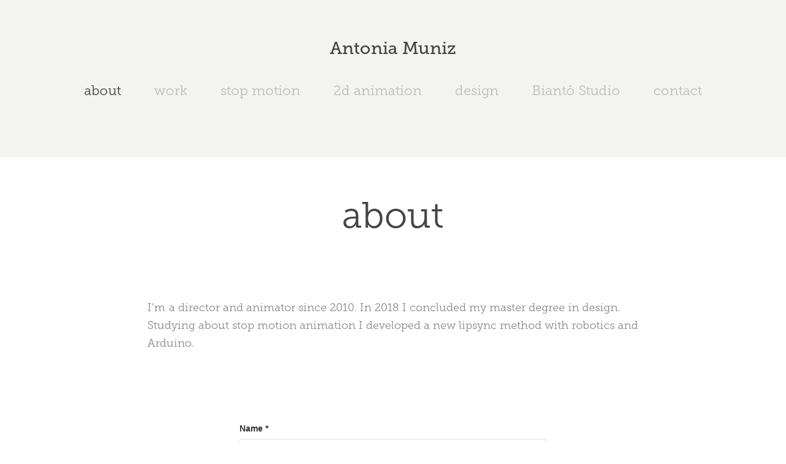

--- FILE ---
content_type: text/html; charset=utf-8
request_url: https://antoniamuniz.com/about-1
body_size: 2947
content:
<!DOCTYPE HTML>
<html lang="en-US">
<head>
  <meta charset="UTF-8" />
  <meta name="viewport" content="width=device-width, initial-scale=1" />
      <meta name="keywords"  content="Animation,media,video,antonia,muniz,antoniamuniz,portfolio,antonia muniz portfolio" />
      <meta name="description"  content="Animation" />
      <meta name="twitter:card"  content="summary_large_image" />
      <meta name="twitter:site"  content="@AdobePortfolio" />
      <meta  property="og:title" content="Antonia Muniz - about" />
      <meta  property="og:description" content="Animation" />
        <link rel="icon" href="https://cdn.myportfolio.com/31ee3b32a68bc0705d5bdca97efe3665/45c28aa2-f156-4dd6-8b28-30cf3371f31c_carw_1x1x32.png?h=1121a4e026868888ed7b0a113687aa5f" />
      <link rel="stylesheet" href="/dist/css/main.css" type="text/css" />
      <link rel="stylesheet" href="https://cdn.myportfolio.com/31ee3b32a68bc0705d5bdca97efe3665/7d9a32082a8c20965cf13a93e709c49d1728099854.css?h=5847b692b33de077dc23f4949f26b465" type="text/css" />
    <link rel="canonical" href="https://antoniamuniz.com/about-1" />
      <title>Antonia Muniz - about</title>
    <script type="text/javascript" src="//use.typekit.net/ik/[base64].js?cb=8dae7d4d979f383d5ca1dd118e49b6878a07c580" async onload="
    try {
      window.Typekit.load();
    } catch (e) {
      console.warn('Typekit not loaded.');
    }
    "></script>
</head>
  <body class="transition-enabled">  <div class='page-background-video page-background-video-with-panel'>
  </div>
  <div class="js-responsive-nav">
    <div class="responsive-nav has-social">
      <div class="close-responsive-click-area js-close-responsive-nav">
        <div class="close-responsive-button"></div>
      </div>
          <nav data-hover-hint="nav">
            <div class="pages">
      <div class="page-title">
        <a href="/about-1" class="active">about</a>
      </div>
                  <div class="gallery-title"><a href="/work" >work</a></div>
                  <div class="gallery-title"><a href="/copia-de-2d-animation" >stop motion</a></div>
                  <div class="gallery-title"><a href="/animation" >2d animation</a></div>
                  <div class="gallery-title"><a href="/design" >design</a></div>
                  <div class="gallery-title"><a href="/biantostudio" >Biantô Studio</a></div>
      <div class="page-title">
        <a href="/contact" >contact</a>
      </div>
            </div>
              <div class="social pf-nav-social" data-hover-hint="navSocialIcons">
                <ul>
                </ul>
              </div>
          </nav>
    </div>
  </div>
  <div class="site-wrap cfix js-site-wrap">
      <header class="site-header" data-context="theme.topcontainer" data-hover-hint="header">
          <div class="logo-wrap" data-hover-hint="logo">
                <div class="logo e2e-site-logo-text logo-text  ">
    <a href="/work" class="preserve-whitespace">Antonia Muniz</a>

</div>
          </div>
  <div class="hamburger-click-area js-hamburger">
    <div class="hamburger">
      <i></i>
      <i></i>
      <i></i>
    </div>
  </div>
            <nav data-hover-hint="nav">
              <div class="pages">
      <div class="page-title">
        <a href="/about-1" class="active">about</a>
      </div>
                  <div class="gallery-title"><a href="/work" >work</a></div>
                  <div class="gallery-title"><a href="/copia-de-2d-animation" >stop motion</a></div>
                  <div class="gallery-title"><a href="/animation" >2d animation</a></div>
                  <div class="gallery-title"><a href="/design" >design</a></div>
                  <div class="gallery-title"><a href="/biantostudio" >Biantô Studio</a></div>
      <div class="page-title">
        <a href="/contact" >contact</a>
      </div>
              </div>
                <div class="social pf-nav-social" data-hover-hint="navSocialIcons">
                  <ul>
                  </ul>
                </div>
            </nav>
      </header>
    <div class="site-container">
      <div class="site-content e2e-site-content">
        <main>
  <div class="page-container" data-context="page.page.container" data-hover-hint="pageContainer">
    <section class="page standard-modules">
        <header class="page-header content" data-context="pages" data-identity="id:p5b1a4be29bafc4d31820a2e7a1bb0fd4a6065f8afcf7a03d7949d">
            <h1 class="title preserve-whitespace">about</h1>
            <p class="description"></p>
        </header>
      <div class="page-content js-page-content" data-context="pages" data-identity="id:p5b1a4be29bafc4d31820a2e7a1bb0fd4a6065f8afcf7a03d7949d">
        <div id="project-canvas" class="js-project-modules modules content">
          <div id="project-modules">
              
              
              
              
              
              <div class="project-module module text project-module-text align- js-project-module e2e-site-project-module-text">
  <div class="rich-text js-text-editable module-text"><div style="text-align:left;"><span><span><span style="font-size:22px;" class="texteditor-inline-fontsize"><span style="font-size:18px;" class="texteditor-inline-fontsize">I'm</span> </span><span style="font-size:18px;" class="texteditor-inline-fontsize">a director and animator since 2010. In 2018 I concluded my master degree in design. Studying about stop motion animation I developed a new lipsync method with robotics and Arduino.</span></span></span><span><span><span style="font-size:18px;" class="texteditor-inline-fontsize"><br></span></span></span><br></div></div>
</div>

              
              
              
              
              
              
              
              
              
              
              <div class="project-module module form project-module-form js-project-module-form js-js-project-module" data-id="m5c755ac9edbd08ff136be3609772941ccf9d13e6f0f55afd9e7ae">
  <form class="contact-form e2e-site-contact-form">
     
      <div class="form-input">
            <label for="field1">Name *</label>
            <input type="text" name="field1" data-validate="required,Generic" placeholder="Your Name..." required />
      </div>
     
      <div class="form-input">
            <label for="email">Email Address *</label>
            <input type="text" name="email" data-validate="required,Email,required" placeholder="Your Email Address..." required />
      </div>
     
      <div class="form-input">
            <label for="field2">Message *</label>
            <textarea name="field2" data-validate="required,Generic" placeholder="Your Message..." required></textarea>
      </div>
                                <div class="js-submit submit-button" data-id="m5c755ac9edbd08ff136be3609772941ccf9d13e6f0f55afd9e7ae"><span class="js-submit-text submit-text preserve-whitespace">Submit</span></div>
  </form>
  <div class="contact-form-sent">
    Thank you!
  </div>
</div>

              
              
              
          </div>
        </div>
      </div>
    </section>
        <section class="back-to-top" data-hover-hint="backToTop">
          <a href="#"><span class="arrow">&uarr;</span><span class="preserve-whitespace">Back to Top</span></a>
        </section>
        <a class="back-to-top-fixed js-back-to-top back-to-top-fixed-with-panel" data-hover-hint="backToTop" data-hover-hint-placement="top-start" href="#">
          <svg version="1.1" id="Layer_1" xmlns="http://www.w3.org/2000/svg" xmlns:xlink="http://www.w3.org/1999/xlink" x="0px" y="0px"
           viewBox="0 0 26 26" style="enable-background:new 0 0 26 26;" xml:space="preserve" class="icon icon-back-to-top">
          <g>
            <path d="M13.8,1.3L21.6,9c0.1,0.1,0.1,0.3,0.2,0.4c0.1,0.1,0.1,0.3,0.1,0.4s0,0.3-0.1,0.4c-0.1,0.1-0.1,0.3-0.3,0.4
              c-0.1,0.1-0.2,0.2-0.4,0.3c-0.2,0.1-0.3,0.1-0.4,0.1c-0.1,0-0.3,0-0.4-0.1c-0.2-0.1-0.3-0.2-0.4-0.3L14.2,5l0,19.1
              c0,0.2-0.1,0.3-0.1,0.5c0,0.1-0.1,0.3-0.3,0.4c-0.1,0.1-0.2,0.2-0.4,0.3c-0.1,0.1-0.3,0.1-0.5,0.1c-0.1,0-0.3,0-0.4-0.1
              c-0.1-0.1-0.3-0.1-0.4-0.3c-0.1-0.1-0.2-0.2-0.3-0.4c-0.1-0.1-0.1-0.3-0.1-0.5l0-19.1l-5.7,5.7C6,10.8,5.8,10.9,5.7,11
              c-0.1,0.1-0.3,0.1-0.4,0.1c-0.2,0-0.3,0-0.4-0.1c-0.1-0.1-0.3-0.2-0.4-0.3c-0.1-0.1-0.1-0.2-0.2-0.4C4.1,10.2,4,10.1,4.1,9.9
              c0-0.1,0-0.3,0.1-0.4c0-0.1,0.1-0.3,0.3-0.4l7.7-7.8c0.1,0,0.2-0.1,0.2-0.1c0,0,0.1-0.1,0.2-0.1c0.1,0,0.2,0,0.2-0.1
              c0.1,0,0.1,0,0.2,0c0,0,0.1,0,0.2,0c0.1,0,0.2,0,0.2,0.1c0.1,0,0.1,0.1,0.2,0.1C13.7,1.2,13.8,1.2,13.8,1.3z"/>
          </g>
          </svg>
        </a>
  </div>
              <footer class="site-footer" data-hover-hint="footer">
                <div class="footer-text">
                  Powered by <a href="http://portfolio.adobe.com" target="_blank">Adobe Portfolio</a>
                </div>
              </footer>
        </main>
      </div>
    </div>
  </div>
</body>
<script type="text/javascript">
  // fix for Safari's back/forward cache
  window.onpageshow = function(e) {
    if (e.persisted) { window.location.reload(); }
  };
</script>
  <script type="text/javascript">var __config__ = {"page_id":"p5b1a4be29bafc4d31820a2e7a1bb0fd4a6065f8afcf7a03d7949d","theme":{"name":"mell"},"pageTransition":true,"linkTransition":true,"disableDownload":false,"localizedValidationMessages":{"required":"This field is required","Email":"This field must be a valid email address"},"lightbox":{"enabled":true,"color":{"opacity":0.94,"hex":"#fff"}},"cookie_banner":{"enabled":false},"googleAnalytics":{"trackingCode":"UA-32172326-2","anonymization":false}};</script>
  <script type="text/javascript" src="/site/translations?cb=8dae7d4d979f383d5ca1dd118e49b6878a07c580"></script>
  <script type="text/javascript" src="/dist/js/main.js?cb=8dae7d4d979f383d5ca1dd118e49b6878a07c580"></script>
</html>


--- FILE ---
content_type: text/plain
request_url: https://www.google-analytics.com/j/collect?v=1&_v=j102&a=2015552447&t=pageview&_s=1&dl=https%3A%2F%2Fantoniamuniz.com%2Fabout-1&ul=en-us%40posix&dt=Antonia%20Muniz%20-%20about&sr=1280x720&vp=1280x720&_u=IEBAAEABAAAAACAAI~&jid=1151527632&gjid=960121099&cid=2069295478.1769467480&tid=UA-32172326-2&_gid=1555996787.1769467480&_r=1&_slc=1&z=1212298384
body_size: -451
content:
2,cG-204XV8QBT8